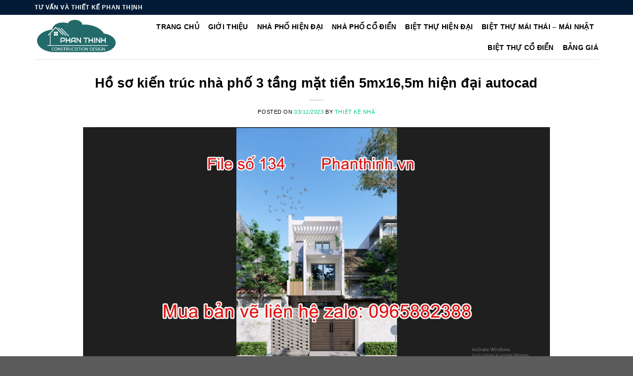

--- FILE ---
content_type: text/html; charset=UTF-8
request_url: https://phanthinh.vn/ho-so-kien-truc-nha-pho-3-tang-mat-tien-5m-13666/
body_size: 15050
content:
<!DOCTYPE html>
<!--[if IE 9 ]><html lang="vi" class="ie9 loading-site no-js"> <![endif]-->
<!--[if IE 8 ]><html lang="vi" class="ie8 loading-site no-js"> <![endif]-->
<!--[if (gte IE 9)|!(IE)]><!--><html lang="vi" class="loading-site no-js"> <!--<![endif]--><head><meta charset="UTF-8" /><link data-optimized="2" rel="stylesheet" href="https://phanthinh.vn/wp-content/litespeed/css/028f07c16d3d8d8d327f30d3fa29a6fe.css?ver=59c66" /><meta name="viewport" content="width=device-width, initial-scale=1.0, maximum-scale=1.0, user-scalable=no" /><meta name="p:domain_verify" content="6b899a88a0de32276c61080443305281"/><meta name="p:domain_verify" content="beb2ca5469931590b2b2e899f50e1f1f"/><link rel="profile" href="https://gmpg.org/xfn/11" /><link rel="pingback" href="https://phanthinh.vn/xmlrpc.php" /><meta name='robots' content='index, follow, max-image-preview:large, max-snippet:-1, max-video-preview:-1' /><title>Hồ sơ kiến trúc nhà phố 3 tầng mặt tiền 5mx16,5m hiện đại cad</title><meta name="description" content="Hồ sơ kiến trúc nhà phố 3 tầng mặt tiền 5mx16,5m hiện đại cad. Các bạn có thể tải bản vẽ qua đường link trong bài viết." /><link rel="canonical" href="https://phanthinh.vn/ho-so-kien-truc-nha-pho-3-tang-mat-tien-5m-13666/" /><meta property="og:locale" content="vi_VN" /><meta property="og:type" content="article" /><meta property="og:title" content="Hồ sơ kiến trúc nhà phố 3 tầng mặt tiền 5mx16,5m hiện đại cad" /><meta property="og:description" content="Hồ sơ kiến trúc nhà phố 3 tầng mặt tiền 5mx16,5m hiện đại cad. Các bạn có thể tải bản vẽ qua đường link trong bài viết." /><meta property="og:url" content="https://phanthinh.vn/ho-so-kien-truc-nha-pho-3-tang-mat-tien-5m-13666/" /><meta property="og:site_name" content="Thiết kế nhà Hạ Long Quảng Ninh" /><meta property="article:publisher" content="https://www.facebook.com/tuvanthietkephanthinh" /><meta property="article:published_time" content="2023-03-10T17:52:44+00:00" /><meta property="article:modified_time" content="2023-10-04T17:16:34+00:00" /><meta property="og:image" content="https://phanthinh.vn/wp-content/uploads/2023/03/ho-so-kien-truc-nha-pho-mat-tien-5m.jpg" /><meta property="og:image:width" content="1920" /><meta property="og:image:height" content="990" /><meta property="og:image:type" content="image/jpeg" /><meta name="author" content="Thiết kế nhà" /><meta name="twitter:card" content="summary_large_image" /><meta name="twitter:creator" content="@phanthinhhalong" /><meta name="twitter:site" content="@phanthinhhalong" /><meta name="twitter:label1" content="Được viết bởi" /><meta name="twitter:data1" content="Thiết kế nhà" /><meta name="twitter:label2" content="Ước tính thời gian đọc" /><meta name="twitter:data2" content="5 phút" /> <script type="application/ld+json" class="yoast-schema-graph">{"@context":"https://schema.org","@graph":[{"@type":"WebPage","@id":"https://phanthinh.vn/ho-so-kien-truc-nha-pho-3-tang-mat-tien-5m-13666/","url":"https://phanthinh.vn/ho-so-kien-truc-nha-pho-3-tang-mat-tien-5m-13666/","name":"Hồ sơ kiến trúc nhà phố 3 tầng mặt tiền 5mx16,5m hiện đại cad","isPartOf":{"@id":"https://phanthinh.vn/#website"},"primaryImageOfPage":{"@id":"https://phanthinh.vn/ho-so-kien-truc-nha-pho-3-tang-mat-tien-5m-13666/#primaryimage"},"image":{"@id":"https://phanthinh.vn/ho-so-kien-truc-nha-pho-3-tang-mat-tien-5m-13666/#primaryimage"},"thumbnailUrl":"https://phanthinh.vn/wp-content/uploads/2023/03/ho-so-kien-truc-nha-pho-mat-tien-5m.jpg","datePublished":"2023-03-10T17:52:44+00:00","dateModified":"2023-10-04T17:16:34+00:00","author":{"@id":"https://phanthinh.vn/#/schema/person/502f58ca7bbcd3121b710f844b6b4164"},"description":"Hồ sơ kiến trúc nhà phố 3 tầng mặt tiền 5mx16,5m hiện đại cad. Các bạn có thể tải bản vẽ qua đường link trong bài viết.","breadcrumb":{"@id":"https://phanthinh.vn/ho-so-kien-truc-nha-pho-3-tang-mat-tien-5m-13666/#breadcrumb"},"inLanguage":"vi","potentialAction":[{"@type":"ReadAction","target":["https://phanthinh.vn/ho-so-kien-truc-nha-pho-3-tang-mat-tien-5m-13666/"]}]},{"@type":"ImageObject","inLanguage":"vi","@id":"https://phanthinh.vn/ho-so-kien-truc-nha-pho-3-tang-mat-tien-5m-13666/#primaryimage","url":"https://phanthinh.vn/wp-content/uploads/2023/03/ho-so-kien-truc-nha-pho-mat-tien-5m.jpg","contentUrl":"https://phanthinh.vn/wp-content/uploads/2023/03/ho-so-kien-truc-nha-pho-mat-tien-5m.jpg","width":1920,"height":990,"caption":"Ho So Kien Truc Nha Pho Mat Tien 5m"},{"@type":"BreadcrumbList","@id":"https://phanthinh.vn/ho-so-kien-truc-nha-pho-3-tang-mat-tien-5m-13666/#breadcrumb","itemListElement":[{"@type":"ListItem","position":1,"name":"Home","item":"https://phanthinh.vn/"},{"@type":"ListItem","position":2,"name":"Hồ sơ kiến trúc nhà phố 3 tầng mặt tiền 5mx16,5m hiện đại autocad"}]},{"@type":"WebSite","@id":"https://phanthinh.vn/#website","url":"https://phanthinh.vn/","name":"Thiết kế nhà Hạ Long Quảng Ninh","description":"Thiết kế nhà đẹp tại Hạ Long Quảng Ninh.","potentialAction":[{"@type":"SearchAction","target":{"@type":"EntryPoint","urlTemplate":"https://phanthinh.vn/?s={search_term_string}"},"query-input":"required name=search_term_string"}],"inLanguage":"vi"},{"@type":"Person","@id":"https://phanthinh.vn/#/schema/person/502f58ca7bbcd3121b710f844b6b4164","name":"Thiết kế nhà","image":{"@type":"ImageObject","inLanguage":"vi","@id":"https://phanthinh.vn/#/schema/person/image/","url":"https://secure.gravatar.com/avatar/8eb6cefced9347d0e1e80ec7cacc4940?s=96&d=mm&r=g","contentUrl":"https://secure.gravatar.com/avatar/8eb6cefced9347d0e1e80ec7cacc4940?s=96&d=mm&r=g","caption":"Thiết kế nhà"},"url":"https://phanthinh.vn/author/thietkenhaquangninh/"}]}</script> <link rel="alternate" type="application/rss+xml" title="Dòng thông tin Thiết kế nhà Hạ Long Quảng Ninh &raquo;" href="https://phanthinh.vn/feed/" /><link rel="alternate" type="application/rss+xml" title="Dòng phản hồi Thiết kế nhà Hạ Long Quảng Ninh &raquo;" href="https://phanthinh.vn/comments/feed/" /> <script type='text/javascript' src='https://phanthinh.vn/wp-includes/js/jquery/jquery.min.js?ver=3.6.1' id='jquery-core-js'></script> <link rel="https://api.w.org/" href="https://phanthinh.vn/wp-json/" /><link rel="alternate" type="application/json" href="https://phanthinh.vn/wp-json/wp/v2/posts/13666" /><link rel="EditURI" type="application/rsd+xml" title="RSD" href="https://phanthinh.vn/xmlrpc.php?rsd" /><link rel="wlwmanifest" type="application/wlwmanifest+xml" href="https://phanthinh.vn/wp-includes/wlwmanifest.xml" /><meta name="generator" content="WordPress 6.1.9" /><link rel="alternate" type="application/json+oembed" href="https://phanthinh.vn/wp-json/oembed/1.0/embed?url=https%3A%2F%2Fphanthinh.vn%2Fho-so-kien-truc-nha-pho-3-tang-mat-tien-5m-13666%2F" /><link rel="alternate" type="text/xml+oembed" href="https://phanthinh.vn/wp-json/oembed/1.0/embed?url=https%3A%2F%2Fphanthinh.vn%2Fho-so-kien-truc-nha-pho-3-tang-mat-tien-5m-13666%2F&#038;format=xml" />
<!--[if IE]><link rel="stylesheet" type="text/css" href="https://phanthinh.vn/wp-content/themes/flatsome/assets/css/ie-fallback.css"><script src="//cdnjs.cloudflare.com/ajax/libs/html5shiv/3.6.1/html5shiv.js"></script><script>var head = document.getElementsByTagName('head')[0],style = document.createElement('style');style.type = 'text/css';style.styleSheet.cssText = ':before,:after{content:none !important';head.appendChild(style);setTimeout(function(){head.removeChild(style);}, 0);</script><script src="https://phanthinh.vn/wp-content/themes/flatsome/assets/libs/ie-flexibility.js"></script><![endif]--><link rel="icon" href="https://phanthinh.vn/wp-content/uploads/2018/02/cropped-LOGo-chuan-trong-suot1-1-32x32.png" sizes="32x32" /><link rel="icon" href="https://phanthinh.vn/wp-content/uploads/2018/02/cropped-LOGo-chuan-trong-suot1-1-192x192.png" sizes="192x192" /><link rel="apple-touch-icon" href="https://phanthinh.vn/wp-content/uploads/2018/02/cropped-LOGo-chuan-trong-suot1-1-180x180.png" /><meta name="msapplication-TileImage" content="https://phanthinh.vn/wp-content/uploads/2018/02/cropped-LOGo-chuan-trong-suot1-1-270x270.png" />
 <script type="litespeed/javascript" data-src="https://www.googletagmanager.com/gtag/js?id=G-GQ14PPZ23H"></script> <script type="litespeed/javascript">window.dataLayer=window.dataLayer||[];function gtag(){dataLayer.push(arguments)}
gtag('js',new Date());gtag('config','G-GQ14PPZ23H')</script> <meta name="DC.title" content="Thiet ke nha dep tai Ha Long Quang Ninh" /><meta name="geo.region" content="VN" /><meta name="geo.placename" content="Hạ Long" /><meta name="geo.position" content="20.951249;107.093210" /><meta name="ICBM" content="20.951249;107.093210" /><meta name="facebook-domain-verification" content="txkhczuggvdhrhstxixem91pkjacqj" /></head><body data-rsssl=1 class="post-template-default single single-post postid-13666 single-format-standard nav-dropdown-has-arrow"><amp-auto-ads type="adsense"
data-ad-client="ca-pub-8294421068864461">
</amp-auto-ads><a class="skip-link screen-reader-text" href="#main">Skip to content</a><div id="wrapper"><header id="header" class="header has-sticky sticky-jump"><div class="header-wrapper"><div id="top-bar" class="header-top hide-for-sticky nav-dark"><div class="flex-row container"><div class="flex-col hide-for-medium flex-left"><ul class="nav nav-left medium-nav-center nav-small  nav-divided"><li class="html custom html_topbar_left"><strong class="uppercase">TƯ VẤN VÀ THIẾT KẾ PHAN THỊNH</strong></li></ul></div><div class="flex-col hide-for-medium flex-center"><ul class="nav nav-center nav-small  nav-divided"></ul></div><div class="flex-col hide-for-medium flex-right"><ul class="nav top-bar-nav nav-right nav-small  nav-divided"></ul></div><div class="flex-col show-for-medium flex-grow"><ul class="nav nav-center nav-small mobile-nav  nav-divided"><li class="html custom html_topbar_left"><strong class="uppercase">TƯ VẤN VÀ THIẾT KẾ PHAN THỊNH</strong></li></ul></div></div></div><div id="masthead" class="header-main "><div class="header-inner flex-row container logo-left medium-logo-center" role="navigation"><div id="logo" class="flex-col logo">
<a href="https://phanthinh.vn/" title="Thiết kế nhà Hạ Long Quảng Ninh - Thiết kế nhà đẹp tại Hạ Long Quảng Ninh." rel="home">
<img data-lazyloaded="1" src="[data-uri]" width="204" height="90" data-src="https://phanthinh.vn/wp-content/uploads/2019/03/LOGo-chuan-trong-suot.png" class="header_logo header-logo" alt="Thiết kế nhà Hạ Long Quảng Ninh"/><img data-lazyloaded="1" src="[data-uri]"  width="204" height="90" data-src="https://phanthinh.vn/wp-content/uploads/2019/03/LOGo-chuan-trong-suot.png" class="header-logo-dark" alt="Thiết kế nhà Hạ Long Quảng Ninh"/></a></div><div class="flex-col show-for-medium flex-left"><ul class="mobile-nav nav nav-left "><li class="nav-icon has-icon">
<a href="#" data-open="#main-menu" data-pos="left" data-bg="main-menu-overlay" data-color="" class="is-small" aria-controls="main-menu" aria-expanded="false">
<i class="icon-menu" ></i>
</a></li></ul></div><div class="flex-col hide-for-medium flex-left
flex-grow"><ul class="header-nav header-nav-main nav nav-left  nav-size-medium nav-spacing-medium nav-uppercase" ></ul></div><div class="flex-col hide-for-medium flex-right"><ul class="header-nav header-nav-main nav nav-right  nav-size-medium nav-spacing-medium nav-uppercase"><li id="menu-item-25" class="menu-item menu-item-type-custom menu-item-object-custom menu-item-home  menu-item-25"><a href="https://phanthinh.vn/" class="nav-top-link">TRANG CHỦ</a></li><li id="menu-item-26" class="menu-item menu-item-type-post_type menu-item-object-page  menu-item-26"><a href="https://phanthinh.vn/gioi-thieu/" class="nav-top-link">GIỚI THIỆU</a></li><li id="menu-item-35" class="menu-item menu-item-type-taxonomy menu-item-object-category  menu-item-35"><a href="https://phanthinh.vn/nha-pho-hien-dai-1/" class="nav-top-link">NHÀ PHỐ HIỆN ĐẠI</a></li><li id="menu-item-34" class="menu-item menu-item-type-taxonomy menu-item-object-category  menu-item-34"><a href="https://phanthinh.vn/nha-pho-co-dien/" class="nav-top-link">NHÀ PHỐ CỔ ĐIỂN</a></li><li id="menu-item-32" class="menu-item menu-item-type-taxonomy menu-item-object-category  menu-item-32"><a href="https://phanthinh.vn/biet-thu-hien-dai/" class="nav-top-link">BIỆT THỰ HIỆN ĐẠI</a></li><li id="menu-item-6265" class="menu-item menu-item-type-taxonomy menu-item-object-category  menu-item-6265"><a href="https://phanthinh.vn/biet-thu-mai-thai/" class="nav-top-link">BIỆT THỰ MÁI THÁI &#8211; MÁI NHẬT</a></li><li id="menu-item-31" class="menu-item menu-item-type-taxonomy menu-item-object-category  menu-item-31"><a href="https://phanthinh.vn/biet-thu-co-dien/" class="nav-top-link">BIỆT THỰ CỔ ĐIỂN</a></li><li id="menu-item-374" class="menu-item menu-item-type-post_type menu-item-object-page  menu-item-374"><a href="https://phanthinh.vn/bao-gia1/" class="nav-top-link">BẢNG GIÁ</a></li></ul></div><div class="flex-col show-for-medium flex-right"><ul class="mobile-nav nav nav-right "></ul></div></div><div class="container"><div class="top-divider full-width"></div></div></div><div class="header-bg-container fill"><div class="header-bg-image fill"></div><div class="header-bg-color fill"></div></div></div></header><main id="main" class=""><div id="content" class="blog-wrapper blog-single page-wrapper"><div class="row align-center"><div class="large-10 col"><article id="post-13666" class="post-13666 post type-post status-publish format-standard has-post-thumbnail hentry category-bai-viet-moi category-mau-nha-dep-autocad category-ban-ve-thiet-ke-nha-3-tang-autocad category-ban-ve-thiet-ke-nha-autocad category-hien-dai-7 tag-ho-so-kien-truc-nha-pho tag-nha-ong-3-tang-5m"><div class="article-inner "><header class="entry-header"><div class="entry-header-text entry-header-text-top text-center"><div class="entry-category is-xsmall"></div><h1 class="entry-title">Hồ sơ kiến trúc nhà phố 3 tầng mặt tiền 5mx16,5m hiện đại autocad</h1><div class="entry-divider is-divider small"></div><div class="entry-meta uppercase is-xsmall">
<span class="posted-on">Posted on <a href="https://phanthinh.vn/ho-so-kien-truc-nha-pho-3-tang-mat-tien-5m-13666/" rel="bookmark"><time class="entry-date published" datetime="2023-03-11T00:52:44+07:00">03/11/2023</time><time class="updated" datetime="2023-10-05T00:16:34+07:00">10/05/2023</time></a></span><span class="byline"> by <span class="meta-author vcard"><a class="url fn n" href="https://phanthinh.vn/author/thietkenhaquangninh/">Thiết kế nhà</a></span></span></div></div><div class="entry-image relative">
<a href="https://phanthinh.vn/ho-so-kien-truc-nha-pho-3-tang-mat-tien-5m-13666/">
<img data-lazyloaded="1" src="[data-uri]" width="1020" height="526" data-src="https://phanthinh.vn/wp-content/uploads/2023/03/ho-so-kien-truc-nha-pho-mat-tien-5m.jpg" class="attachment-large size-large wp-post-image" alt="Ho So Kien Truc Nha Pho Mat Tien 5m" decoding="async" data-srcset="https://phanthinh.vn/wp-content/uploads/2023/03/ho-so-kien-truc-nha-pho-mat-tien-5m.jpg 1920w, https://phanthinh.vn/wp-content/uploads/2023/03/ho-so-kien-truc-nha-pho-mat-tien-5m-768x396.jpg 768w, https://phanthinh.vn/wp-content/uploads/2023/03/ho-so-kien-truc-nha-pho-mat-tien-5m-1536x792.jpg 1536w" data-sizes="(max-width: 1020px) 100vw, 1020px" /></a><div class="badge absolute top post-date badge-outline"><div class="badge-inner">
<span class="post-date-day">11</span><br>
<span class="post-date-month is-small">Th3</span></div></div></div></header><div class="entry-content single-page"><p><b>Hồ sơ kiến trúc nhà phố </b>là vấn đề mà nhiều người dùng để thợ thi công xây nhà. Vì vậy trong bài viết này tư vấn Phan Thịnh giới thiệu các bạn mẫu hồ sơ bản vẽ autocad nhà ống 3 tầng.</p><h2><strong>Hồ sơ kiến trúc nhà phố 3 tầng mặt tiền 5mx16,5m hiện đại cad.</strong></h2><p><span style="font-size: 170%; color: #ed1c24;"><strong><a href="https://docs.google.com/document/d/1Fd4A6tQ4HsKbbMd3zXh5Ga3SEVDWOYBhFEfa_qJjTA4/edit?usp=sharing" target="_blank" rel="nofollow noopener"><span style="font-size: 140%;">MUA HỒ SƠ TẠI ĐÂY &gt;&gt;&gt;&gt;&gt;&gt; ///Link///.</span></a></strong></span></p><h3><strong>Thông tin chung về ngôi nhà ống 3 tầng rộng 5,0m mặt tiền chiều sâu 16,5m tại Quảng Ninh</strong></h3><table class="table table-striped" style="height: 355px;" width="981"><tbody><tr><td><table class="table table-striped" style="height: 228px; width: 98.9806%;" width="981"><tbody><tr style="height: 24px;"><td style="height: 24px;"><span style="font-size: 115%;"><i class="fa fa-home"></i> Loại hình:</span></td><td style="height: 24px;">Bản vẽ nhà phố 3 tầng hiện đại</td></tr><tr style="height: 24px;"><td style="height: 24px;"><span style="font-size: 115%;"><i class="fa fa-eject"></i> Số Tầng:</span></td><td style="height: 24px;"><span style="font-size: 115%;">3 tầng</span></td></tr><tr style="height: 24px;"><td style="height: 24px;"><span style="font-size: 115%;"> Mặt tiền:</span></td><td style="height: 24px;"><span style="font-size: 115%;">Mặt tiền 5,0m</span></td></tr><tr style="height: 24px;"><td style="height: 24px;"><span style="font-size: 115%;"><i class="fa fa-arrows-alt"></i> Tổng diện tích:</span></td><td style="height: 24px;"><span style="font-size: 115%;">5,0mx16,5m</span></td></tr><tr style="height: 132px;"><td style="height: 132px;"><span style="font-size: 115%;"><i class="fa fa-cog"></i> Công năng:</span></td><td style="height: 132px;"><span style="font-size: 115%;">Tầng 1:01 phòng bếp, 01 nhà vệ sinh, 01 phòng khách, 01 phòng ngủ.</span></p><p><span style="font-size: 115%;">Tầng 2: 02 phòng ngủ, 02 nhà vệ sinh, 01 sinh hoạt chung.</span></p><p><span style="font-size: 115%;">Tầng 3, 01 phòng thờ, 01 sân phơi, 01 phòng ngủ.</span></p><p>&nbsp;</td></tr></tbody></table></td></tr></tbody></table><p class="lead shortcode-error">Open this in UX Builder to add and edit content</p><p class="lead shortcode-error">Open this in UX Builder to add and edit content</p><h3><span style="font-size: 150%; color: #ed1c24;"><strong>NHIỀU MẪU NHÀ KHÁC Ở ĐÂY: &#8212;&gt;&gt;&gt; <a href="https://phanthinh.vn/42-ban-ve-thiet-ke-nha-pho-nha-ong-3-tang-hien-dai-autocad/">50 BẢN VẼ FILE HỒ SƠ THIẾT KẾ NHÀ PHỐ 3 TẦNG</a></strong></span></h3><h3><strong>Mẫu bản vẽ thiết kế phối cảnh mặt tiền ngôi nhà phố 3 tầng phong cách hiện đại</strong></h3><h4><strong>Phương án thiết kế phối cảnh nhà 3 tầng rộng 5,0m.</strong></h4><figure id="attachment_13667" aria-describedby="caption-attachment-13667" style="width: 1920px" class="wp-caption aligncenter"><img data-lazyloaded="1" src="[data-uri]" decoding="async" class="wp-image-13667 size-full" data-src="https://phanthinh.vn/wp-content/uploads/2023/03/ho-so-kien-truc-nha-pho-mat-tien-5m.jpg" alt="Hồ sơ kiến trúc nhà phố mặt tiền 5m" width="1920" height="990" data-srcset="https://phanthinh.vn/wp-content/uploads/2023/03/ho-so-kien-truc-nha-pho-mat-tien-5m.jpg 1920w, https://phanthinh.vn/wp-content/uploads/2023/03/ho-so-kien-truc-nha-pho-mat-tien-5m-768x396.jpg 768w, https://phanthinh.vn/wp-content/uploads/2023/03/ho-so-kien-truc-nha-pho-mat-tien-5m-1536x792.jpg 1536w" data-sizes="(max-width: 1920px) 100vw, 1920px" /><figcaption id="caption-attachment-13667" class="wp-caption-text">Hồ sơ kiến trúc nhà phố mặt tiền 5m</figcaption></figure><figure id="attachment_13668" aria-describedby="caption-attachment-13668" style="width: 1919px" class="wp-caption aligncenter"><img data-lazyloaded="1" src="[data-uri]" decoding="async" class="wp-image-13668 size-full" data-src="https://phanthinh.vn/wp-content/uploads/2023/03/mau-nha-3-tang-mat-tien-5m.jpg" alt="Mẫu nhà 3 tầng mặt tiền 5m" width="1919" height="984" data-srcset="https://phanthinh.vn/wp-content/uploads/2023/03/mau-nha-3-tang-mat-tien-5m.jpg 1919w, https://phanthinh.vn/wp-content/uploads/2023/03/mau-nha-3-tang-mat-tien-5m-768x394.jpg 768w, https://phanthinh.vn/wp-content/uploads/2023/03/mau-nha-3-tang-mat-tien-5m-1536x788.jpg 1536w" data-sizes="(max-width: 1919px) 100vw, 1919px" /><figcaption id="caption-attachment-13668" class="wp-caption-text">Mẫu nhà 3 tầng mặt tiền 5m</figcaption></figure><figure id="attachment_13669" aria-describedby="caption-attachment-13669" style="width: 1919px" class="wp-caption aligncenter"><img data-lazyloaded="1" src="[data-uri]" decoding="async" class="wp-image-13669 size-full" data-src="https://phanthinh.vn/wp-content/uploads/2023/03/thiet-ke-nha-3-tang-mat-tien-5m.jpg" alt="Thiết kế nhà 3 tầng mặt tiền 5mx16,5m" width="1919" height="973" data-srcset="https://phanthinh.vn/wp-content/uploads/2023/03/thiet-ke-nha-3-tang-mat-tien-5m.jpg 1919w, https://phanthinh.vn/wp-content/uploads/2023/03/thiet-ke-nha-3-tang-mat-tien-5m-768x389.jpg 768w, https://phanthinh.vn/wp-content/uploads/2023/03/thiet-ke-nha-3-tang-mat-tien-5m-1536x779.jpg 1536w" data-sizes="(max-width: 1919px) 100vw, 1919px" /><figcaption id="caption-attachment-13669" class="wp-caption-text">Thiết kế nhà 3 tầng mặt tiền 5mx16,5m</figcaption></figure><h4><strong>Mặt bằng thiết kế tại tầng 1.</strong></h4><figure id="attachment_13670" aria-describedby="caption-attachment-13670" style="width: 1920px" class="wp-caption aligncenter"><img data-lazyloaded="1" src="[data-uri]" decoding="async" class="wp-image-13670 size-full" data-src="https://phanthinh.vn/wp-content/uploads/2023/03/mat-bang-tai-tang-1-nha-5mx165m.jpg" alt="Mặt bằng tại tầng 1 mặt tiền 5mx16,5m" width="1920" height="945" data-srcset="https://phanthinh.vn/wp-content/uploads/2023/03/mat-bang-tai-tang-1-nha-5mx165m.jpg 1920w, https://phanthinh.vn/wp-content/uploads/2023/03/mat-bang-tai-tang-1-nha-5mx165m-768x378.jpg 768w, https://phanthinh.vn/wp-content/uploads/2023/03/mat-bang-tai-tang-1-nha-5mx165m-1536x756.jpg 1536w" data-sizes="(max-width: 1920px) 100vw, 1920px" /><figcaption id="caption-attachment-13670" class="wp-caption-text">Mặt bằng tại tầng 1 mặt tiền 5mx16,5m</figcaption></figure><h4><strong>Mặt bằng thiết kế tại tầng 2</strong></h4><figure id="attachment_13671" aria-describedby="caption-attachment-13671" style="width: 1920px" class="wp-caption aligncenter"><img data-lazyloaded="1" src="[data-uri]" decoding="async" class="wp-image-13671 size-full" data-src="https://phanthinh.vn/wp-content/uploads/2023/03/mat-bang-tai-tang-2-nha-5mx165m.jpg" alt="Mặt bằng tại tầng 2 nhà 5mx16,5m" width="1920" height="928" data-srcset="https://phanthinh.vn/wp-content/uploads/2023/03/mat-bang-tai-tang-2-nha-5mx165m.jpg 1920w, https://phanthinh.vn/wp-content/uploads/2023/03/mat-bang-tai-tang-2-nha-5mx165m-768x371.jpg 768w, https://phanthinh.vn/wp-content/uploads/2023/03/mat-bang-tai-tang-2-nha-5mx165m-1536x742.jpg 1536w" data-sizes="(max-width: 1920px) 100vw, 1920px" /><figcaption id="caption-attachment-13671" class="wp-caption-text">Mặt bằng tại tầng 2 nhà 5mx16,5m</figcaption></figure><h4><strong>Mặt bằng thiết kế tại tầng 3</strong></h4><figure id="attachment_13672" aria-describedby="caption-attachment-13672" style="width: 1920px" class="wp-caption aligncenter"><img data-lazyloaded="1" src="[data-uri]" decoding="async" class="wp-image-13672 size-full" data-src="https://phanthinh.vn/wp-content/uploads/2023/03/mat-bang-tai-tang-3-nha-5mx165m.jpg" alt="Mặt bằng tại tầng 3." width="1920" height="919" data-srcset="https://phanthinh.vn/wp-content/uploads/2023/03/mat-bang-tai-tang-3-nha-5mx165m.jpg 1920w, https://phanthinh.vn/wp-content/uploads/2023/03/mat-bang-tai-tang-3-nha-5mx165m-768x368.jpg 768w, https://phanthinh.vn/wp-content/uploads/2023/03/mat-bang-tai-tang-3-nha-5mx165m-1536x735.jpg 1536w" data-sizes="(max-width: 1920px) 100vw, 1920px" /><figcaption id="caption-attachment-13672" class="wp-caption-text">Mặt bằng tại tầng 3.</figcaption></figure><h4><strong>Mặt đứng công trình</strong></h4><figure id="attachment_13673" aria-describedby="caption-attachment-13673" style="width: 1920px" class="wp-caption aligncenter"><img data-lazyloaded="1" src="[data-uri]" decoding="async" class="wp-image-13673 size-full" data-src="https://phanthinh.vn/wp-content/uploads/2023/03/mat-dung-cong-trinh-17.jpg" alt="Mặt đứng công trình." width="1920" height="943" data-srcset="https://phanthinh.vn/wp-content/uploads/2023/03/mat-dung-cong-trinh-17.jpg 1920w, https://phanthinh.vn/wp-content/uploads/2023/03/mat-dung-cong-trinh-17-768x377.jpg 768w, https://phanthinh.vn/wp-content/uploads/2023/03/mat-dung-cong-trinh-17-1536x754.jpg 1536w" data-sizes="(max-width: 1920px) 100vw, 1920px" /><figcaption id="caption-attachment-13673" class="wp-caption-text">Mặt đứng công trình.</figcaption></figure><h4><strong>Video chia sẻ các bản vẽ có trong hồ sơ thiết kế.</strong></h4><p><iframe data-lazyloaded="1" src="about:blank" title="Hồ sơ kiến trúc nhà phố 3 tầng mặt tiền 5mx16,5m hiện đại cad" width="1020" height="574" data-litespeed-src="https://www.youtube.com/embed/MnnUuTYca7w?feature=oembed" frameborder="0" allow="accelerometer; autoplay; clipboard-write; encrypted-media; gyroscope; picture-in-picture; web-share" allowfullscreen></iframe></p><h4><strong>File 3D sketchup ngoại thất ngôi nhà phố 3 tầng đẹp.</strong></h4><figure id="attachment_13674" aria-describedby="caption-attachment-13674" style="width: 1920px" class="wp-caption aligncenter"><img data-lazyloaded="1" src="[data-uri]" decoding="async" class="wp-image-13674 size-full" data-src="https://phanthinh.vn/wp-content/uploads/2023/03/3D-sketchup-nha-3-tang-5m.jpg" alt="3D sketchup nhà 3 tầng mặt tiền 5m" width="1920" height="874" data-srcset="https://phanthinh.vn/wp-content/uploads/2023/03/3D-sketchup-nha-3-tang-5m.jpg 1920w, https://phanthinh.vn/wp-content/uploads/2023/03/3D-sketchup-nha-3-tang-5m-768x350.jpg 768w, https://phanthinh.vn/wp-content/uploads/2023/03/3D-sketchup-nha-3-tang-5m-1536x699.jpg 1536w" data-sizes="(max-width: 1920px) 100vw, 1920px" /><figcaption id="caption-attachment-13674" class="wp-caption-text">3D sketchup nhà 3 tầng mặt tiền 5m</figcaption></figure><figure id="attachment_13675" aria-describedby="caption-attachment-13675" style="width: 1917px" class="wp-caption aligncenter"><img data-lazyloaded="1" src="[data-uri]" decoding="async" class="wp-image-13675 size-full" data-src="https://phanthinh.vn/wp-content/uploads/2023/03/mau-nha-3-tang-3D-sketchup-5m.jpg" alt="Mẫu nhà 3 tầng 3D sketchup 5m" width="1917" height="881" data-srcset="https://phanthinh.vn/wp-content/uploads/2023/03/mau-nha-3-tang-3D-sketchup-5m.jpg 1917w, https://phanthinh.vn/wp-content/uploads/2023/03/mau-nha-3-tang-3D-sketchup-5m-768x353.jpg 768w, https://phanthinh.vn/wp-content/uploads/2023/03/mau-nha-3-tang-3D-sketchup-5m-1536x706.jpg 1536w" data-sizes="(max-width: 1917px) 100vw, 1917px" /><figcaption id="caption-attachment-13675" class="wp-caption-text">Mẫu nhà 3 tầng 3D sketchup 5m</figcaption></figure><h4><strong>Tổng hợp các bản vẽ nhà 3 tầng.</strong></h4><div class="mceTemp"></div><figure id="attachment_13676" aria-describedby="caption-attachment-13676" style="width: 1920px" class="wp-caption aligncenter"><img data-lazyloaded="1" src="[data-uri]" decoding="async" class="wp-image-13676 size-full" data-src="https://phanthinh.vn/wp-content/uploads/2023/03/tong-hop-ban-ve-phan-dien-nuoc-5.jpg" alt="Tổng hợp bản vẽ phần điện nước." width="1920" height="854" data-srcset="https://phanthinh.vn/wp-content/uploads/2023/03/tong-hop-ban-ve-phan-dien-nuoc-5.jpg 1920w, https://phanthinh.vn/wp-content/uploads/2023/03/tong-hop-ban-ve-phan-dien-nuoc-5-768x342.jpg 768w, https://phanthinh.vn/wp-content/uploads/2023/03/tong-hop-ban-ve-phan-dien-nuoc-5-1536x683.jpg 1536w" data-sizes="(max-width: 1920px) 100vw, 1920px" /><figcaption id="caption-attachment-13676" class="wp-caption-text">Tổng hợp bản vẽ phần điện nước.</figcaption></figure><figure id="attachment_13677" aria-describedby="caption-attachment-13677" style="width: 1920px" class="wp-caption aligncenter"><img data-lazyloaded="1" src="[data-uri]" decoding="async" class="wp-image-13677 size-full" data-src="https://phanthinh.vn/wp-content/uploads/2023/03/tong-hop-ban-ve-phan-ket-cau-8.jpg" alt="Tổng hợp bản vẽ phần kết cấu." width="1920" height="824" data-srcset="https://phanthinh.vn/wp-content/uploads/2023/03/tong-hop-ban-ve-phan-ket-cau-8.jpg 1920w, https://phanthinh.vn/wp-content/uploads/2023/03/tong-hop-ban-ve-phan-ket-cau-8-768x330.jpg 768w, https://phanthinh.vn/wp-content/uploads/2023/03/tong-hop-ban-ve-phan-ket-cau-8-1536x659.jpg 1536w" data-sizes="(max-width: 1920px) 100vw, 1920px" /><figcaption id="caption-attachment-13677" class="wp-caption-text">Tổng hợp bản vẽ phần kết cấu.</figcaption></figure><figure id="attachment_13678" aria-describedby="caption-attachment-13678" style="width: 1920px" class="wp-caption aligncenter"><img data-lazyloaded="1" src="[data-uri]" decoding="async" class="wp-image-13678 size-full" data-src="https://phanthinh.vn/wp-content/uploads/2023/03/tong-hop-ban-ve-phan-kien-truc-15.jpg" alt="Tổng hợp bản vẽ phần kiến trúc." width="1920" height="855" data-srcset="https://phanthinh.vn/wp-content/uploads/2023/03/tong-hop-ban-ve-phan-kien-truc-15.jpg 1920w, https://phanthinh.vn/wp-content/uploads/2023/03/tong-hop-ban-ve-phan-kien-truc-15-768x342.jpg 768w, https://phanthinh.vn/wp-content/uploads/2023/03/tong-hop-ban-ve-phan-kien-truc-15-1536x684.jpg 1536w" data-sizes="(max-width: 1920px) 100vw, 1920px" /><figcaption id="caption-attachment-13678" class="wp-caption-text">Tổng hợp bản vẽ phần kiến trúc.</figcaption></figure><p><span style="font-size: 170%; color: #ed1c24;"><strong><a href="https://docs.google.com/document/d/1Fd4A6tQ4HsKbbMd3zXh5Ga3SEVDWOYBhFEfa_qJjTA4/edit?usp=sharing" target="_blank" rel="nofollow noopener"><span style="font-size: 140%;">MUA HỒ SƠ TẠI ĐÂY &gt;&gt;&gt;&gt;&gt;&gt; ///Link///.</span></a></strong></span></p><p class="lead shortcode-error">Open this in UX Builder to add and edit content</p><p>Cảm ơn các bạn đã theo dõi bài viết.</p>
<span style="font-size: 150%;"><strong><span style="color: #ed1c24;">CÁC BẠN CÓ THỂ XEM THÊM NHIỀU MẪU BIỆT THỰ 2 TẦNG MÁI THÁI MÁI NHẬT DƯỚI ĐÂY.</span></strong></span><div class="row large-columns-2 medium-columns-1 small-columns-1"><div class="col post-item" ><div class="col-inner">
<a href="https://phanthinh.vn/full-thiet-ke-biet-thu-nha-2-tang-mai-thai-13808/" class="plain"><div class="box box-normal box-text-bottom box-blog-post has-hover"><div class="box-image" ><div class="image-zoom-fade image-zoom-fade image-cover" style="padding-top:56.25%;">
<img data-lazyloaded="1" src="[data-uri]" width="700" height="560" data-src="https://phanthinh.vn/wp-content/uploads/2023/03/Full-thiet-ke-biet-thu-2-tang-mai-thai-9mx9m-700x560.jpg" class="attachment-medium size-medium wp-post-image" alt="Full Thiet Ke Biet Thu 2 Tang Mai Thai 9mx9m" decoding="async" loading="lazy" /></div></div><div class="box-text text-center" ><div class="box-text-inner blog-post-inner"><h5 class="post-title is-large ">Full thiết kế biệt thự nhà 2 tầng mái thái mặt tiền 9m autocad</h5><div class="is-divider"></div><p class="from_the_blog_excerpt ">Full thiết kế biệt thự là mẫu thiết kế nhà được nhiều người dùng quan [...]</p></div></div><div class="badge absolute top post-date badge-outline"><div class="badge-inner">
<span class="post-date-day">15</span><br>
<span class="post-date-month is-xsmall">Th3</span></div></div></div>
</a></div></div><div class="col post-item" ><div class="col-inner">
<a href="https://phanthinh.vn/tai-file-cad-biet-thu-2-tang-mai-thai-13786/" class="plain"><div class="box box-normal box-text-bottom box-blog-post has-hover"><div class="box-image" ><div class="image-zoom-fade image-zoom-fade image-cover" style="padding-top:56.25%;">
<img data-lazyloaded="1" src="[data-uri]" width="700" height="560" data-src="https://phanthinh.vn/wp-content/uploads/2023/03/tai-file-cad-biet-thu-2-tang-85mx105m-700x560.jpg" class="attachment-medium size-medium wp-post-image" alt="Tai File Cad Biet Thu 2 Tang 8,5mx10,5m" decoding="async" loading="lazy" /></div></div><div class="box-text text-center" ><div class="box-text-inner blog-post-inner"><h5 class="post-title is-large ">Tải file cad biệt thự 2 tầng mái thái 8,5m x 10,5m 4 phòng ngủ autocad</h5><div class="is-divider"></div><p class="from_the_blog_excerpt ">Tải file cad biệt thự 2 tầng là mẫu thiết kế nhà được nhiều người [...]</p></div></div><div class="badge absolute top post-date badge-outline"><div class="badge-inner">
<span class="post-date-day">14</span><br>
<span class="post-date-month is-xsmall">Th3</span></div></div></div>
</a></div></div><div class="col post-item" ><div class="col-inner">
<a href="https://phanthinh.vn/tai-ban-ve-biet-thu-2-tang-3-phong-ngu-cad/" class="plain"><div class="box box-normal box-text-bottom box-blog-post has-hover"><div class="box-image" ><div class="image-zoom-fade image-zoom-fade image-cover" style="padding-top:56.25%;">
<img data-lazyloaded="1" src="[data-uri]" width="700" height="560" data-src="https://phanthinh.vn/wp-content/uploads/2023/02/thiet-ke-mat-tien-nha-mai-nhat-2-tang-rong-86m-700x560.jpg" class="attachment-medium size-medium wp-post-image" alt="Thiet Ke Mat Tien Nha Mai Nhat 2 Tang Rong 8,6m" decoding="async" loading="lazy" /></div></div><div class="box-text text-center" ><div class="box-text-inner blog-post-inner"><h5 class="post-title is-large ">Tải bản vẽ biệt thự 2 tầng mặt tiền 8,6mx13,5m 3 phòng ngủ autocad</h5><div class="is-divider"></div><p class="from_the_blog_excerpt ">Tải bản vẽ biệt thự 2 tầng là mẫu thiết kế nhà được nhiều người [...]</p></div></div><div class="badge absolute top post-date badge-outline"><div class="badge-inner">
<span class="post-date-day">20</span><br>
<span class="post-date-month is-xsmall">Th2</span></div></div></div>
</a></div></div><div class="col post-item" ><div class="col-inner">
<a href="https://phanthinh.vn/file-thiet-ke-biet-thu-2-tang-mai-nhat-10931/" class="plain"><div class="box box-normal box-text-bottom box-blog-post has-hover"><div class="box-image" ><div class="image-zoom-fade image-zoom-fade image-cover" style="padding-top:56.25%;">
<img data-lazyloaded="1" src="[data-uri]" width="700" height="560" data-src="https://phanthinh.vn/wp-content/uploads/2022/10/thiet-ke-biet-thu-2-tang-mai-nhat-dep-700x560.jpg" class="attachment-medium size-medium wp-post-image" alt="" decoding="async" loading="lazy" /></div></div><div class="box-text text-center" ><div class="box-text-inner blog-post-inner"><h5 class="post-title is-large ">File thiết kế biệt thự 2 tầng mái nhật Full hồ sơ bản vẽ cad.</h5><div class="is-divider"></div><p class="from_the_blog_excerpt ">File thiết kế biệt thự 2 tầng là từ khóa được nhiều người dùng tìm [...]</p></div></div><div class="badge absolute top post-date badge-outline"><div class="badge-inner">
<span class="post-date-day">12</span><br>
<span class="post-date-month is-xsmall">Th10</span></div></div></div>
</a></div></div><div class="col post-item" ><div class="col-inner">
<a href="https://phanthinh.vn/download-ban-ve-cad-biet-thu-day-du-10915/" class="plain"><div class="box box-normal box-text-bottom box-blog-post has-hover"><div class="box-image" ><div class="image-zoom-fade image-zoom-fade image-cover" style="padding-top:56.25%;">
<img data-lazyloaded="1" src="[data-uri]" width="700" height="560" data-src="https://phanthinh.vn/wp-content/uploads/2022/10/mat-tien-biet-thu-ban-ve-cad-day-du-700x560.jpg" class="attachment-medium size-medium wp-post-image" alt="" decoding="async" loading="lazy" /></div></div><div class="box-text text-center" ><div class="box-text-inner blog-post-inner"><h5 class="post-title is-large ">Download bản vẽ autocad biệt thự đầy đủ nhà 2 tầng mái nhật 8,2mx15m</h5><div class="is-divider"></div><p class="from_the_blog_excerpt ">Download bản vẽ cad biệt thự là từ khóa được nhiều người dùng tìm kiến. [...]</p></div></div><div class="badge absolute top post-date badge-outline"><div class="badge-inner">
<span class="post-date-day">12</span><br>
<span class="post-date-month is-xsmall">Th10</span></div></div></div>
</a></div></div><div class="col post-item" ><div class="col-inner">
<a href="https://phanthinh.vn/file-cad-biet-thu-day-du-va-chi-tiet-10900/" class="plain"><div class="box box-normal box-text-bottom box-blog-post has-hover"><div class="box-image" ><div class="image-zoom-fade image-zoom-fade image-cover" style="padding-top:56.25%;">
<img data-lazyloaded="1" src="[data-uri]" width="700" height="560" data-src="https://phanthinh.vn/wp-content/uploads/2022/10/thiet-ke-mat-tien-file-cad-biet-thu-day-du-va-chi-tiet-700x560.jpg" class="attachment-medium size-medium wp-post-image" alt="" decoding="async" loading="lazy" /></div></div><div class="box-text text-center" ><div class="box-text-inner blog-post-inner"><h5 class="post-title is-large ">File autocad biệt thự đầy đủ nhà mái nhật 2 tầng 8mx12m</h5><div class="is-divider"></div><p class="from_the_blog_excerpt ">File cad biệt thự đầy đủ và chi tiết là từ khóa được nhiều người [...]</p></div></div><div class="badge absolute top post-date badge-outline"><div class="badge-inner">
<span class="post-date-day">11</span><br>
<span class="post-date-month is-xsmall">Th10</span></div></div></div>
</a></div></div><div class="col post-item" ><div class="col-inner">
<a href="https://phanthinh.vn/file-thiet-ke-biet-thu-2-tang-mai-thai-10885/" class="plain"><div class="box box-normal box-text-bottom box-blog-post has-hover"><div class="box-image" ><div class="image-zoom-fade image-zoom-fade image-cover" style="padding-top:56.25%;">
<img data-lazyloaded="1" src="[data-uri]" width="700" height="560" data-src="https://phanthinh.vn/wp-content/uploads/2022/10/file-thiet-ke-biet-thu-2-tang-mai-thai-700x560.jpg" class="attachment-medium size-medium wp-post-image" alt="" decoding="async" loading="lazy" /></div></div><div class="box-text text-center" ><div class="box-text-inner blog-post-inner"><h5 class="post-title is-large ">File thiết kế biệt thự 2 tầng mái thái đẹp Full 8,2 x 10m</h5><div class="is-divider"></div><p class="from_the_blog_excerpt ">File thiết kế biệt thự 2 tầng là từ khóa được nhiều người dùng tìm [...]</p></div></div><div class="badge absolute top post-date badge-outline"><div class="badge-inner">
<span class="post-date-day">11</span><br>
<span class="post-date-month is-xsmall">Th10</span></div></div></div>
</a></div></div><div class="col post-item" ><div class="col-inner">
<a href="https://phanthinh.vn/file-thiet-ke-ban-ve-biet-thu-2-tang-mai-nhat-full-10872/" class="plain"><div class="box box-normal box-text-bottom box-blog-post has-hover"><div class="box-image" ><div class="image-zoom-fade image-zoom-fade image-cover" style="padding-top:56.25%;">
<img data-lazyloaded="1" src="[data-uri]" width="700" height="560" data-src="https://phanthinh.vn/wp-content/uploads/2022/10/file-thiet-ke-nha-biet-thu-2-tang-mai-nhat-dep-700x560.jpg" class="attachment-medium size-medium wp-post-image" alt="" decoding="async" loading="lazy" /></div></div><div class="box-text text-center" ><div class="box-text-inner blog-post-inner"><h5 class="post-title is-large ">File thiết kế bản vẽ cad biệt thự 2 tầng mái nhật Full hồ sơ 11,5m x 10m</h5><div class="is-divider"></div><p class="from_the_blog_excerpt ">File thiết kế bản vẽ biệt thự là từ khóa được nhiều người dùng tìm [...]</p></div></div><div class="badge absolute top post-date badge-outline"><div class="badge-inner">
<span class="post-date-day">10</span><br>
<span class="post-date-month is-xsmall">Th10</span></div></div></div>
</a></div></div><div class="col post-item" ><div class="col-inner">
<a href="https://phanthinh.vn/tai-ban-thiet-ke-nha-biet-thu-2-tang-mai-nhat-10855/" class="plain"><div class="box box-normal box-text-bottom box-blog-post has-hover"><div class="box-image" ><div class="image-zoom-fade image-zoom-fade image-cover" style="padding-top:56.25%;">
<img data-lazyloaded="1" src="[data-uri]" width="700" height="560" data-src="https://phanthinh.vn/wp-content/uploads/2022/10/tai-ban-thiet-ke-nha-biet-thu-2-tang-mai-nhat-700x560.jpg" class="attachment-medium size-medium wp-post-image" alt="" decoding="async" loading="lazy" /></div></div><div class="box-text text-center" ><div class="box-text-inner blog-post-inner"><h5 class="post-title is-large ">Tải bản thiết kế cad nhà biệt thự 2 tầng mái nhật tân cổ điển 10mx8,5m</h5><div class="is-divider"></div><p class="from_the_blog_excerpt ">Tải bản thiết kế nhà là vấn đề được nhiều người dùng quan tâm. Vì [...]</p></div></div><div class="badge absolute top post-date badge-outline"><div class="badge-inner">
<span class="post-date-day">10</span><br>
<span class="post-date-month is-xsmall">Th10</span></div></div></div>
</a></div></div><div class="col post-item" ><div class="col-inner">
<a href="https://phanthinh.vn/ban-ve-thiet-ke-biet-thu-mai-nhat-2-tang-chu-l-10840/" class="plain"><div class="box box-normal box-text-bottom box-blog-post has-hover"><div class="box-image" ><div class="image-zoom-fade image-zoom-fade image-cover" style="padding-top:56.25%;">
<img data-lazyloaded="1" src="[data-uri]" width="700" height="560" data-src="https://phanthinh.vn/wp-content/uploads/2022/10/thiet-ke-mat-tien-biet-thu-mai-nhat-chu-L-dep-700x560.jpg" class="attachment-medium size-medium wp-post-image" alt="" decoding="async" loading="lazy" /></div></div><div class="box-text text-center" ><div class="box-text-inner blog-post-inner"><h5 class="post-title is-large ">Bản vẽ thiết kế cad biệt thự mái nhật 2 tầng chữ L đẹp full 10mx8,3m</h5><div class="is-divider"></div><p class="from_the_blog_excerpt ">Bản vẽ thiết kế biệt thự mái nhật 2 tầng chữ L là mẫu nhà [...]</p></div></div><div class="badge absolute top post-date badge-outline"><div class="badge-inner">
<span class="post-date-day">07</span><br>
<span class="post-date-month is-xsmall">Th10</span></div></div></div>
</a></div></div><div class="col post-item" ><div class="col-inner">
<a href="https://phanthinh.vn/ho-so-thiet-ke-biet-thu-full-ngoi-nha-2-tang-mai-nhat-10829/" class="plain"><div class="box box-normal box-text-bottom box-blog-post has-hover"><div class="box-image" ><div class="image-zoom-fade image-zoom-fade image-cover" style="padding-top:56.25%;">
<img data-lazyloaded="1" src="[data-uri]" width="700" height="560" data-src="https://phanthinh.vn/wp-content/uploads/2022/10/BAN-VE-THIET-KE-BIET-THU-2-TANG-FULL-700x560.jpg" class="attachment-medium size-medium wp-post-image" alt="" decoding="async" loading="lazy" /></div></div><div class="box-text text-center" ><div class="box-text-inner blog-post-inner"><h5 class="post-title is-large ">Hồ sơ thiết kế biệt thự full cad, ngôi nhà 2 tầng mái nhật 8m.</h5><div class="is-divider"></div><p class="from_the_blog_excerpt ">Hồ sơ thiết kế biệt thự full là mẫu nhà được nhiều người dùng quan [...]</p></div></div><div class="badge absolute top post-date badge-outline"><div class="badge-inner">
<span class="post-date-day">05</span><br>
<span class="post-date-month is-xsmall">Th10</span></div></div></div>
</a></div></div><div class="col post-item" ><div class="col-inner">
<a href="https://phanthinh.vn/mua-ban-ho-so-ban-ve-thiet-ke-biet-thu-2-tang-mai-thai-10816/" class="plain"><div class="box box-normal box-text-bottom box-blog-post has-hover"><div class="box-image" ><div class="image-zoom-fade image-zoom-fade image-cover" style="padding-top:56.25%;">
<img data-lazyloaded="1" src="[data-uri]" width="700" height="560" data-src="https://phanthinh.vn/wp-content/uploads/2022/10/phoi-canh-mat-tien-biet-thu-2-tang-mai-thai-700x560.jpg" class="attachment-medium size-medium wp-post-image" alt="" decoding="async" loading="lazy" /></div></div><div class="box-text text-center" ><div class="box-text-inner blog-post-inner"><h5 class="post-title is-large ">Mua bán hồ sơ bản vẽ cad thiết kế biệt thự 2 tầng mái thái 15m x 9m đẹp</h5><div class="is-divider"></div><p class="from_the_blog_excerpt ">Hồ sơ bản vẽ thiết kế biệt thự 2 tầng mái thái là mẫu nhà [...]</p></div></div><div class="badge absolute top post-date badge-outline"><div class="badge-inner">
<span class="post-date-day">04</span><br>
<span class="post-date-month is-xsmall">Th10</span></div></div></div>
</a></div></div><div class="col post-item" ><div class="col-inner">
<a href="https://phanthinh.vn/download-ban-ve-cad-biet-thu-full-2-tang-mai-nhat-10800/" class="plain"><div class="box box-normal box-text-bottom box-blog-post has-hover"><div class="box-image" ><div class="image-zoom-fade image-zoom-fade image-cover" style="padding-top:56.25%;">
<img data-lazyloaded="1" src="[data-uri]" width="700" height="560" data-src="https://phanthinh.vn/wp-content/uploads/2022/10/mau-phoi-canh-mat-tien-ban-ve-cad-biet-thu-full-700x560.jpg" class="attachment-medium size-medium wp-post-image" alt="" decoding="async" loading="lazy" /></div></div><div class="box-text text-center" ><div class="box-text-inner blog-post-inner"><h5 class="post-title is-large ">Download bản vẽ autocad biệt thự full 2 tầng mái nhật 19m x 12m đẹp</h5><div class="is-divider"></div><p class="from_the_blog_excerpt ">Bản vẽ cad biệt thự full là vấn đề được nhiều người dùng quan tâm, [...]</p></div></div><div class="badge absolute top post-date badge-outline"><div class="badge-inner">
<span class="post-date-day">03</span><br>
<span class="post-date-month is-xsmall">Th10</span></div></div></div>
</a></div></div><div class="col post-item" ><div class="col-inner">
<a href="https://phanthinh.vn/download-mau-ban-ve-nha-biet-thu-2-tang-mai-nhat-8m-10781/" class="plain"><div class="box box-normal box-text-bottom box-blog-post has-hover"><div class="box-image" ><div class="image-zoom-fade image-zoom-fade image-cover" style="padding-top:56.25%;">
<img data-lazyloaded="1" src="[data-uri]" width="700" height="560" data-src="https://phanthinh.vn/wp-content/uploads/2022/10/mau-biet-thu-mai-nhat-2-tang-dep-700x560.jpg" class="attachment-medium size-medium wp-post-image" alt="" decoding="async" loading="lazy" /></div></div><div class="box-text text-center" ><div class="box-text-inner blog-post-inner"><h5 class="post-title is-large ">Download mẫu bản vẽ cad nhà biệt thự 2 tầng mái nhật 8m x 10m [Full]</h5><div class="is-divider"></div><p class="from_the_blog_excerpt ">Download mẫu bản vẽ nhà biệt thự 2 tầng mái nhật là vấn đề được [...]</p></div></div><div class="badge absolute top post-date badge-outline"><div class="badge-inner">
<span class="post-date-day">03</span><br>
<span class="post-date-month is-xsmall">Th10</span></div></div></div>
</a></div></div><div class="col post-item" ><div class="col-inner">
<a href="https://phanthinh.vn/tai-ho-so-ban-ve-thiet-ke-nha-biet-thu-2-tang-mai-nhat-10770/" class="plain"><div class="box box-normal box-text-bottom box-blog-post has-hover"><div class="box-image" ><div class="image-zoom-fade image-zoom-fade image-cover" style="padding-top:56.25%;">
<img data-lazyloaded="1" src="[data-uri]" width="700" height="560" data-src="https://phanthinh.vn/wp-content/uploads/2022/08/thiet-ke-phoi-canh-mat-tien-nha-2-tang-mai-nhat-700x560.jpg" class="attachment-medium size-medium wp-post-image" alt="" decoding="async" loading="lazy" /></div></div><div class="box-text text-center" ><div class="box-text-inner blog-post-inner"><h5 class="post-title is-large ">Tải hồ sơ bản vẽ cad thiết kế nhà biệt thự 2 tầng mái nhật 13,5m x 8m Full</h5><div class="is-divider"></div><p class="from_the_blog_excerpt ">Tải hồ sơ bản vẽ thiết kế nhà biệt thự 2 tầng mái nhật là [...]</p></div></div><div class="badge absolute top post-date badge-outline"><div class="badge-inner">
<span class="post-date-day">02</span><br>
<span class="post-date-month is-xsmall">Th10</span></div></div></div>
</a></div></div><div class="col post-item" ><div class="col-inner">
<a href="https://phanthinh.vn/download-ban-ve-thiet-ke-nha-biet-thu-2-tang-mai-nhat-10766/" class="plain"><div class="box box-normal box-text-bottom box-blog-post has-hover"><div class="box-image" ><div class="image-zoom-fade image-zoom-fade image-cover" style="padding-top:56.25%;">
<img data-lazyloaded="1" src="[data-uri]" width="700" height="560" data-src="https://phanthinh.vn/wp-content/uploads/2022/08/phoi-canh-thiet-ke-nha-biet-thu-2-tang-mai-nhat-autocad-sketchup-700x560.jpg" class="attachment-medium size-medium wp-post-image" alt="" decoding="async" loading="lazy" /></div></div><div class="box-text text-center" ><div class="box-text-inner blog-post-inner"><h5 class="post-title is-large ">Download bản vẽ cad thiết kế nhà biệt thự 2 tầng mái nhật  10m x 10m Full</h5><div class="is-divider"></div><p class="from_the_blog_excerpt ">Bản vẽ thiết kế nhà biệt thự 2 tầng mái nhật là mẫu được rất [...]</p></div></div><div class="badge absolute top post-date badge-outline"><div class="badge-inner">
<span class="post-date-day">02</span><br>
<span class="post-date-month is-xsmall">Th10</span></div></div></div>
</a></div></div><div class="col post-item" ><div class="col-inner">
<a href="https://phanthinh.vn/ban-ve-thiet-ke-nha-biet-thu-2-tang-mai-nhat-10763/" class="plain"><div class="box box-normal box-text-bottom box-blog-post has-hover"><div class="box-image" ><div class="image-zoom-fade image-zoom-fade image-cover" style="padding-top:56.25%;">
<img data-lazyloaded="1" src="[data-uri]" width="700" height="560" data-src="https://phanthinh.vn/wp-content/uploads/2022/10/FULL-BAN-VE-BIET-THU-2-TANG-MAI-NHAT-8X12M-700x560.jpg" class="attachment-medium size-medium wp-post-image" alt="" decoding="async" loading="lazy" /></div></div><div class="box-text text-center" ><div class="box-text-inner blog-post-inner"><h5 class="post-title is-large ">Bản vẽ thiết kế nhà biệt thự 2 tầng mái nhật  8m x 12m cad sketchup</h5><div class="is-divider"></div><p class="from_the_blog_excerpt ">Bản vẽ thiết kế nhà biệt thự 2 tầng mái nhật là mẫu được rất [...]</p></div></div><div class="badge absolute top post-date badge-outline"><div class="badge-inner">
<span class="post-date-day">01</span><br>
<span class="post-date-month is-xsmall">Th10</span></div></div></div>
</a></div></div><div class="col post-item" ><div class="col-inner">
<a href="https://phanthinh.vn/ban-ban-ve-thiet-ke-nha-biet-thu-2-tang-mai-nhat-autocad/" class="plain"><div class="box box-normal box-text-bottom box-blog-post has-hover"><div class="box-image" ><div class="image-zoom-fade image-zoom-fade image-cover" style="padding-top:56.25%;">
<img data-lazyloaded="1" src="[data-uri]" width="700" height="560" data-src="https://phanthinh.vn/wp-content/uploads/2022/09/ban-ve-thiet-ke-nha-2-tang-mai-nhat-dep-700x560.jpg" class="attachment-medium size-medium wp-post-image" alt="" decoding="async" loading="lazy" /></div></div><div class="box-text text-center" ><div class="box-text-inner blog-post-inner"><h5 class="post-title is-large ">Bán bản vẽ thiết kế nhà biệt thự 2 tầng mái nhật  10,5m x 12m cad</h5><div class="is-divider"></div><p class="from_the_blog_excerpt ">Bản vẽ thiết kế nhà biệt thự 2 tầng mái nhật là mẫu được rất [...]</p></div></div><div class="badge absolute top post-date badge-outline"><div class="badge-inner">
<span class="post-date-day">29</span><br>
<span class="post-date-month is-xsmall">Th9</span></div></div></div>
</a></div></div><div class="col post-item" ><div class="col-inner">
<a href="https://phanthinh.vn/ban-ve-thiet-ke-nha-biet-thu-2-tang-mai-thai-mai-nhat-autocad-sketchup/" class="plain"><div class="box box-normal box-text-bottom box-blog-post has-hover"><div class="box-image" ><div class="image-zoom-fade image-zoom-fade image-cover" style="padding-top:56.25%;">
<img data-lazyloaded="1" src="[data-uri]" width="700" height="560" data-src="https://phanthinh.vn/wp-content/uploads/2022/08/phoi-canh-thiet-ke-nha-biet-thu-2-tang-mai-nhat-autocad-sketchup-700x560.jpg" class="attachment-medium size-medium wp-post-image" alt="" decoding="async" loading="lazy" /></div></div><div class="box-text text-center" ><div class="box-text-inner blog-post-inner"><h5 class="post-title is-large ">32+Bản vẽ thiết kế biệt thự 2 tầng mái thái mái nhật cad</h5><div class="is-divider"></div><p class="from_the_blog_excerpt ">Bản vẽ thiết kế nhà biệt thự 2 tầng mái thái mái nhật autocad kèm [...]</p></div></div><div class="badge absolute top post-date badge-outline"><div class="badge-inner">
<span class="post-date-day">18</span><br>
<span class="post-date-month is-xsmall">Th8</span></div></div></div>
</a></div></div></div><div class="blog-share text-center"><div class="is-divider medium"></div><div class="social-icons share-icons share-row relative" ></div></div></div><footer class="entry-meta text-center">
This entry was posted in <a href="https://phanthinh.vn/bai-viet-moi/" rel="category tag">BÀI VIẾT MỚI</a>, <a href="https://phanthinh.vn/mau-nha-dep-autocad/" rel="category tag">BẢN VẼ NHÀ AUTOCAD</a>, <a href="https://phanthinh.vn/ban-ve-thiet-ke-nha-autocad/ban-ve-thiet-ke-nha-3-tang-autocad/" rel="category tag">BẢN VẼ THIẾT KẾ NHÀ 3 TẦNG AUTOCAD</a>, <a href="https://phanthinh.vn/ban-ve-thiet-ke-nha-autocad/" rel="category tag">BẢN VẼ THIẾT KẾ NHÀ AUTOCAD</a>, <a href="https://phanthinh.vn/ban-ve-thiet-ke-nha-autocad/ban-ve-thiet-ke-nha-3-tang-autocad/hien-dai-7/" rel="category tag">BẢN VẼ THIẾT KẾ NHÀ PHỐ NHÀ ỐNG 3 TẦNG HIỆN ĐẠI AUTOCAD</a> and tagged <a href="https://phanthinh.vn/tag/ho-so-kien-truc-nha-pho/" rel="tag">Hồ sơ kiến trúc nhà phố</a>, <a href="https://phanthinh.vn/tag/nha-ong-3-tang-5m/" rel="tag">NHà ống 3 tầng 5m</a>.</footer><nav role="navigation" id="nav-below" class="navigation-post"><div class="flex-row next-prev-nav bt bb"><div class="flex-col flex-grow nav-prev text-left"><div class="nav-previous"><a href="https://phanthinh.vn/file-ban-ve-thiet-ke-thi-cong-nha-3-tang-13651/" rel="prev"><span class="hide-for-small"><i class="icon-angle-left" ></i></span> File bản vẽ thiết kế thi công nhà 3 tầng 3,7m x 11m hiện đại autocad</a></div></div><div class="flex-col flex-grow nav-next text-right"><div class="nav-next"><a href="https://phanthinh.vn/full-thiet-ke-nha-pho-3-tang-mat-tien-5m-13681/" rel="next">Full thiết kế nhà phố 3 tầng mặt tiền 5mx16,5m cad sketchup <span class="hide-for-small"><i class="icon-angle-right" ></i></span></a></div></div></div></nav></div></article><div id="comments" class="comments-area"></div></div></div></div></main><footer id="footer" class="footer-wrapper"><div class="footer-widgets footer footer-1"><div class="row dark large-columns-3 mb-0"><div id="custom_html-9" class="widget_text col pb-0 widget widget_custom_html"><div class="textwidget custom-html-widget"><p style="text-align: left;"><span style="font-size: 16px; color: #ff9900"><strong>TƯ VẤN THIẾT KẾ PHAN THỊNH</strong></span></p>
<b>Address</b>: Số nhà 580, đường Vũ Văn Hiếu, gần khu Cột 8, Hạ Long, Quảng Ninh<br>
<b>Phone: 0965882388</b><br>
<b>Website</b>: www.phanthinh.vn<br>
Về chúng tôi: Luôn cam kết đặt uy tín và chất lượng dịch vụ lên hàng đầu.</div></div><div id="custom_html-10" class="widget_text col pb-0 widget widget_custom_html"><span class="widget-title">VỀ CHÚNG TÔI</span><div class="is-divider small"></div><div class="textwidget custom-html-widget">Tư vấn Phan Thịnh chuyên hoàn thiện cấp phép và thiết kế nhà tại Hạ Long Quảng Ninh. Hồ sơ xin cấp phép xây dựng được hoàn thiện từ 10 đến 30 ngày tùy thuộc từng thửa đất. Sau khi thiết kế tư vấn Phan Thịnh đều qua kiểm tra nghiệm thu thép móng mái các tầng trước khi đổ bê tông.</div></div><div id="custom_html-11" class="widget_text col pb-0 widget widget_custom_html"><span class="widget-title">BẢN ĐỒ</span><div class="is-divider small"></div><div class="textwidget custom-html-widget"><iframe data-lazyloaded="1" src="about:blank" data-litespeed-src="https://www.google.com/maps/embed?pb=!1m18!1m12!1m3!1d3725.9860415831213!2d107.13957697591655!3d20.953075690372497!2m3!1f0!2f0!3f0!3m2!1i1024!2i768!4f13.1!3m3!1m2!1s0x314a57c9611f9d8f%3A0x45f583a52b1df0b7!2zQ8O0bmcgdHkgdMawIHbhuqVuIHRoaeG6v3Qga-G6vyBQaGFuIFRo4buLbmg!5e0!3m2!1svi!2s!4v1701964371872!5m2!1svi!2s" width="300" height="200" style="border:0;" allowfullscreen="" loading="lazy" referrerpolicy="no-referrer-when-downgrade"></iframe></div></div></div></div><div class="absolute-footer dark medium-text-center small-text-center"><div class="container clearfix"><div class="footer-primary pull-left"><div class="copyright-footer"></div></div></div></div>
<a href="#top" class="back-to-top button icon invert plain fixed bottom z-1 is-outline hide-for-medium circle" id="top-link"><i class="icon-angle-up" ></i></a></footer></div><div id="main-menu" class="mobile-sidebar no-scrollbar mfp-hide"><div class="sidebar-menu no-scrollbar "><ul class="nav nav-sidebar  nav-vertical nav-uppercase"><li class="header-search-form search-form html relative has-icon"><div class="header-search-form-wrapper"><div class="searchform-wrapper ux-search-box relative is-normal"><form method="get" class="searchform" action="https://phanthinh.vn/" role="search"><div class="flex-row relative"><div class="flex-col flex-grow">
<input type="search" class="search-field mb-0" name="s" value="" id="s" placeholder="Search&hellip;" /></div><div class="flex-col">
<button type="submit" class="ux-search-submit submit-button secondary button icon mb-0">
<i class="icon-search" ></i>				</button></div></div><div class="live-search-results text-left z-top"></div></form></div></div></li><li class="menu-item menu-item-type-custom menu-item-object-custom menu-item-home menu-item-25"><a href="https://phanthinh.vn/" class="nav-top-link">TRANG CHỦ</a></li><li class="menu-item menu-item-type-post_type menu-item-object-page menu-item-26"><a href="https://phanthinh.vn/gioi-thieu/" class="nav-top-link">GIỚI THIỆU</a></li><li class="menu-item menu-item-type-taxonomy menu-item-object-category menu-item-35"><a href="https://phanthinh.vn/nha-pho-hien-dai-1/" class="nav-top-link">NHÀ PHỐ HIỆN ĐẠI</a></li><li class="menu-item menu-item-type-taxonomy menu-item-object-category menu-item-34"><a href="https://phanthinh.vn/nha-pho-co-dien/" class="nav-top-link">NHÀ PHỐ CỔ ĐIỂN</a></li><li class="menu-item menu-item-type-taxonomy menu-item-object-category menu-item-32"><a href="https://phanthinh.vn/biet-thu-hien-dai/" class="nav-top-link">BIỆT THỰ HIỆN ĐẠI</a></li><li class="menu-item menu-item-type-taxonomy menu-item-object-category menu-item-6265"><a href="https://phanthinh.vn/biet-thu-mai-thai/" class="nav-top-link">BIỆT THỰ MÁI THÁI &#8211; MÁI NHẬT</a></li><li class="menu-item menu-item-type-taxonomy menu-item-object-category menu-item-31"><a href="https://phanthinh.vn/biet-thu-co-dien/" class="nav-top-link">BIỆT THỰ CỔ ĐIỂN</a></li><li class="menu-item menu-item-type-post_type menu-item-object-page menu-item-374"><a href="https://phanthinh.vn/bao-gia1/" class="nav-top-link">BẢNG GIÁ</a></li>
WooCommerce not Found<li class="html header-social-icons ml-0"><div class="social-icons follow-icons" ></div></li></ul></div></div> <script data-no-optimize="1">!function(t,e){"object"==typeof exports&&"undefined"!=typeof module?module.exports=e():"function"==typeof define&&define.amd?define(e):(t="undefined"!=typeof globalThis?globalThis:t||self).LazyLoad=e()}(this,function(){"use strict";function e(){return(e=Object.assign||function(t){for(var e=1;e<arguments.length;e++){var n,a=arguments[e];for(n in a)Object.prototype.hasOwnProperty.call(a,n)&&(t[n]=a[n])}return t}).apply(this,arguments)}function i(t){return e({},it,t)}function o(t,e){var n,a="LazyLoad::Initialized",i=new t(e);try{n=new CustomEvent(a,{detail:{instance:i}})}catch(t){(n=document.createEvent("CustomEvent")).initCustomEvent(a,!1,!1,{instance:i})}window.dispatchEvent(n)}function l(t,e){return t.getAttribute(gt+e)}function c(t){return l(t,bt)}function s(t,e){return function(t,e,n){e=gt+e;null!==n?t.setAttribute(e,n):t.removeAttribute(e)}(t,bt,e)}function r(t){return s(t,null),0}function u(t){return null===c(t)}function d(t){return c(t)===vt}function f(t,e,n,a){t&&(void 0===a?void 0===n?t(e):t(e,n):t(e,n,a))}function _(t,e){nt?t.classList.add(e):t.className+=(t.className?" ":"")+e}function v(t,e){nt?t.classList.remove(e):t.className=t.className.replace(new RegExp("(^|\\s+)"+e+"(\\s+|$)")," ").replace(/^\s+/,"").replace(/\s+$/,"")}function g(t){return t.llTempImage}function b(t,e){!e||(e=e._observer)&&e.unobserve(t)}function p(t,e){t&&(t.loadingCount+=e)}function h(t,e){t&&(t.toLoadCount=e)}function n(t){for(var e,n=[],a=0;e=t.children[a];a+=1)"SOURCE"===e.tagName&&n.push(e);return n}function m(t,e){(t=t.parentNode)&&"PICTURE"===t.tagName&&n(t).forEach(e)}function a(t,e){n(t).forEach(e)}function E(t){return!!t[st]}function I(t){return t[st]}function y(t){return delete t[st]}function A(e,t){var n;E(e)||(n={},t.forEach(function(t){n[t]=e.getAttribute(t)}),e[st]=n)}function k(a,t){var i;E(a)&&(i=I(a),t.forEach(function(t){var e,n;e=a,(t=i[n=t])?e.setAttribute(n,t):e.removeAttribute(n)}))}function L(t,e,n){_(t,e.class_loading),s(t,ut),n&&(p(n,1),f(e.callback_loading,t,n))}function w(t,e,n){n&&t.setAttribute(e,n)}function x(t,e){w(t,ct,l(t,e.data_sizes)),w(t,rt,l(t,e.data_srcset)),w(t,ot,l(t,e.data_src))}function O(t,e,n){var a=l(t,e.data_bg_multi),i=l(t,e.data_bg_multi_hidpi);(a=at&&i?i:a)&&(t.style.backgroundImage=a,n=n,_(t=t,(e=e).class_applied),s(t,ft),n&&(e.unobserve_completed&&b(t,e),f(e.callback_applied,t,n)))}function N(t,e){!e||0<e.loadingCount||0<e.toLoadCount||f(t.callback_finish,e)}function C(t,e,n){t.addEventListener(e,n),t.llEvLisnrs[e]=n}function M(t){return!!t.llEvLisnrs}function z(t){if(M(t)){var e,n,a=t.llEvLisnrs;for(e in a){var i=a[e];n=e,i=i,t.removeEventListener(n,i)}delete t.llEvLisnrs}}function R(t,e,n){var a;delete t.llTempImage,p(n,-1),(a=n)&&--a.toLoadCount,v(t,e.class_loading),e.unobserve_completed&&b(t,n)}function T(o,r,c){var l=g(o)||o;M(l)||function(t,e,n){M(t)||(t.llEvLisnrs={});var a="VIDEO"===t.tagName?"loadeddata":"load";C(t,a,e),C(t,"error",n)}(l,function(t){var e,n,a,i;n=r,a=c,i=d(e=o),R(e,n,a),_(e,n.class_loaded),s(e,dt),f(n.callback_loaded,e,a),i||N(n,a),z(l)},function(t){var e,n,a,i;n=r,a=c,i=d(e=o),R(e,n,a),_(e,n.class_error),s(e,_t),f(n.callback_error,e,a),i||N(n,a),z(l)})}function G(t,e,n){var a,i,o,r,c;t.llTempImage=document.createElement("IMG"),T(t,e,n),E(c=t)||(c[st]={backgroundImage:c.style.backgroundImage}),o=n,r=l(a=t,(i=e).data_bg),c=l(a,i.data_bg_hidpi),(r=at&&c?c:r)&&(a.style.backgroundImage='url("'.concat(r,'")'),g(a).setAttribute(ot,r),L(a,i,o)),O(t,e,n)}function D(t,e,n){var a;T(t,e,n),a=e,e=n,(t=It[(n=t).tagName])&&(t(n,a),L(n,a,e))}function V(t,e,n){var a;a=t,(-1<yt.indexOf(a.tagName)?D:G)(t,e,n)}function F(t,e,n){var a;t.setAttribute("loading","lazy"),T(t,e,n),a=e,(e=It[(n=t).tagName])&&e(n,a),s(t,vt)}function j(t){t.removeAttribute(ot),t.removeAttribute(rt),t.removeAttribute(ct)}function P(t){m(t,function(t){k(t,Et)}),k(t,Et)}function S(t){var e;(e=At[t.tagName])?e(t):E(e=t)&&(t=I(e),e.style.backgroundImage=t.backgroundImage)}function U(t,e){var n;S(t),n=e,u(e=t)||d(e)||(v(e,n.class_entered),v(e,n.class_exited),v(e,n.class_applied),v(e,n.class_loading),v(e,n.class_loaded),v(e,n.class_error)),r(t),y(t)}function $(t,e,n,a){var i;n.cancel_on_exit&&(c(t)!==ut||"IMG"===t.tagName&&(z(t),m(i=t,function(t){j(t)}),j(i),P(t),v(t,n.class_loading),p(a,-1),r(t),f(n.callback_cancel,t,e,a)))}function q(t,e,n,a){var i,o,r=(o=t,0<=pt.indexOf(c(o)));s(t,"entered"),_(t,n.class_entered),v(t,n.class_exited),i=t,o=a,n.unobserve_entered&&b(i,o),f(n.callback_enter,t,e,a),r||V(t,n,a)}function H(t){return t.use_native&&"loading"in HTMLImageElement.prototype}function B(t,i,o){t.forEach(function(t){return(a=t).isIntersecting||0<a.intersectionRatio?q(t.target,t,i,o):(e=t.target,n=t,a=i,t=o,void(u(e)||(_(e,a.class_exited),$(e,n,a,t),f(a.callback_exit,e,n,t))));var e,n,a})}function J(e,n){var t;et&&!H(e)&&(n._observer=new IntersectionObserver(function(t){B(t,e,n)},{root:(t=e).container===document?null:t.container,rootMargin:t.thresholds||t.threshold+"px"}))}function K(t){return Array.prototype.slice.call(t)}function Q(t){return t.container.querySelectorAll(t.elements_selector)}function W(t){return c(t)===_t}function X(t,e){return e=t||Q(e),K(e).filter(u)}function Y(e,t){var n;(n=Q(e),K(n).filter(W)).forEach(function(t){v(t,e.class_error),r(t)}),t.update()}function t(t,e){var n,a,t=i(t);this._settings=t,this.loadingCount=0,J(t,this),n=t,a=this,Z&&window.addEventListener("online",function(){Y(n,a)}),this.update(e)}var Z="undefined"!=typeof window,tt=Z&&!("onscroll"in window)||"undefined"!=typeof navigator&&/(gle|ing|ro)bot|crawl|spider/i.test(navigator.userAgent),et=Z&&"IntersectionObserver"in window,nt=Z&&"classList"in document.createElement("p"),at=Z&&1<window.devicePixelRatio,it={elements_selector:".lazy",container:tt||Z?document:null,threshold:300,thresholds:null,data_src:"src",data_srcset:"srcset",data_sizes:"sizes",data_bg:"bg",data_bg_hidpi:"bg-hidpi",data_bg_multi:"bg-multi",data_bg_multi_hidpi:"bg-multi-hidpi",data_poster:"poster",class_applied:"applied",class_loading:"litespeed-loading",class_loaded:"litespeed-loaded",class_error:"error",class_entered:"entered",class_exited:"exited",unobserve_completed:!0,unobserve_entered:!1,cancel_on_exit:!0,callback_enter:null,callback_exit:null,callback_applied:null,callback_loading:null,callback_loaded:null,callback_error:null,callback_finish:null,callback_cancel:null,use_native:!1},ot="src",rt="srcset",ct="sizes",lt="poster",st="llOriginalAttrs",ut="loading",dt="loaded",ft="applied",_t="error",vt="native",gt="data-",bt="ll-status",pt=[ut,dt,ft,_t],ht=[ot],mt=[ot,lt],Et=[ot,rt,ct],It={IMG:function(t,e){m(t,function(t){A(t,Et),x(t,e)}),A(t,Et),x(t,e)},IFRAME:function(t,e){A(t,ht),w(t,ot,l(t,e.data_src))},VIDEO:function(t,e){a(t,function(t){A(t,ht),w(t,ot,l(t,e.data_src))}),A(t,mt),w(t,lt,l(t,e.data_poster)),w(t,ot,l(t,e.data_src)),t.load()}},yt=["IMG","IFRAME","VIDEO"],At={IMG:P,IFRAME:function(t){k(t,ht)},VIDEO:function(t){a(t,function(t){k(t,ht)}),k(t,mt),t.load()}},kt=["IMG","IFRAME","VIDEO"];return t.prototype={update:function(t){var e,n,a,i=this._settings,o=X(t,i);{if(h(this,o.length),!tt&&et)return H(i)?(e=i,n=this,o.forEach(function(t){-1!==kt.indexOf(t.tagName)&&F(t,e,n)}),void h(n,0)):(t=this._observer,i=o,t.disconnect(),a=t,void i.forEach(function(t){a.observe(t)}));this.loadAll(o)}},destroy:function(){this._observer&&this._observer.disconnect(),Q(this._settings).forEach(function(t){y(t)}),delete this._observer,delete this._settings,delete this.loadingCount,delete this.toLoadCount},loadAll:function(t){var e=this,n=this._settings;X(t,n).forEach(function(t){b(t,e),V(t,n,e)})},restoreAll:function(){var e=this._settings;Q(e).forEach(function(t){U(t,e)})}},t.load=function(t,e){e=i(e);V(t,e)},t.resetStatus=function(t){r(t)},Z&&function(t,e){if(e)if(e.length)for(var n,a=0;n=e[a];a+=1)o(t,n);else o(t,e)}(t,window.lazyLoadOptions),t});!function(e,t){"use strict";function a(){t.body.classList.add("litespeed_lazyloaded")}function n(){console.log("[LiteSpeed] Start Lazy Load Images"),d=new LazyLoad({elements_selector:"[data-lazyloaded]",callback_finish:a}),o=function(){d.update()},e.MutationObserver&&new MutationObserver(o).observe(t.documentElement,{childList:!0,subtree:!0,attributes:!0})}var d,o;e.addEventListener?e.addEventListener("load",n,!1):e.attachEvent("onload",n)}(window,document);</script><script data-optimized="1" type="litespeed/javascript" data-src="https://phanthinh.vn/wp-content/litespeed/js/00f7b46833b507c572787ab70787a75c.js?ver=59c66"></script><script>const litespeed_ui_events=["mouseover","click","keydown","wheel","touchmove","touchstart"];var urlCreator=window.URL||window.webkitURL;function litespeed_load_delayed_js_force(){console.log("[LiteSpeed] Start Load JS Delayed"),litespeed_ui_events.forEach(e=>{window.removeEventListener(e,litespeed_load_delayed_js_force,{passive:!0})}),document.querySelectorAll("iframe[data-litespeed-src]").forEach(e=>{e.setAttribute("src",e.getAttribute("data-litespeed-src"))}),"loading"==document.readyState?window.addEventListener("DOMContentLoaded",litespeed_load_delayed_js):litespeed_load_delayed_js()}litespeed_ui_events.forEach(e=>{window.addEventListener(e,litespeed_load_delayed_js_force,{passive:!0})});async function litespeed_load_delayed_js(){let t=[];for(var d in document.querySelectorAll('script[type="litespeed/javascript"]').forEach(e=>{t.push(e)}),t)await new Promise(e=>litespeed_load_one(t[d],e));document.dispatchEvent(new Event("DOMContentLiteSpeedLoaded")),window.dispatchEvent(new Event("DOMContentLiteSpeedLoaded"))}function litespeed_load_one(t,e){console.log("[LiteSpeed] Load ",t);var d=document.createElement("script");d.addEventListener("load",e),d.addEventListener("error",e),t.getAttributeNames().forEach(e=>{"type"!=e&&d.setAttribute("data-src"==e?"src":e,t.getAttribute(e))});let a=!(d.type="text/javascript");!d.src&&t.textContent&&(d.src=litespeed_inline2src(t.textContent),a=!0),t.after(d),t.remove(),a&&e()}function litespeed_inline2src(t){try{var d=urlCreator.createObjectURL(new Blob([t.replace(/^(?:<!--)?(.*?)(?:-->)?$/gm,"$1")],{type:"text/javascript"}))}catch(e){d="data:text/javascript;base64,"+btoa(t.replace(/^(?:<!--)?(.*?)(?:-->)?$/gm,"$1"))}return d}</script></body></html>
<!-- Page optimized by LiteSpeed Cache @2026-01-21 11:58:07 -->

<!-- Page cached by LiteSpeed Cache 5.7.0.1 on 2026-01-21 11:58:07 -->
<!-- QUIC.cloud CCSS in queue -->
<!-- QUIC.cloud UCSS in queue -->